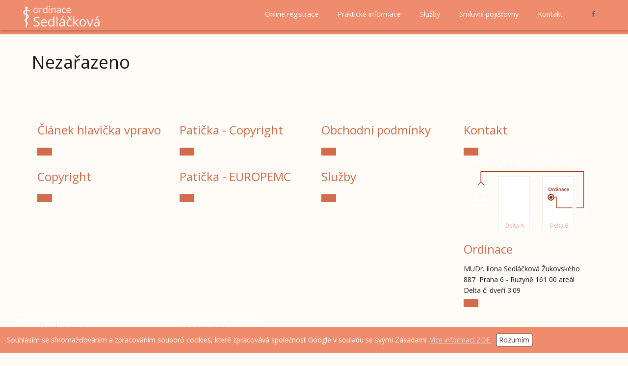

--- FILE ---
content_type: text/html; charset=utf-8
request_url: https://www.ordinace-sedlackova.cz/clanky/
body_size: 4453
content:
<!DOCTYPE html> <head> <meta http-equiv="content-type" content="text/html; charset=utf-8"/> <meta name="author" content="Team BusinessMC,  obchod@businessmc.cz"/> <meta name="copyright" content="Ordinace Sedláčková (https://www.ordinace-sedlackova.cz)"/> <meta name="description" content="Nezařazeno - "/> <meta name="keywords" content="Nezařazeno"/> <meta name="robots" content="index,follow"/> <meta name="viewport" content="width=device-width, maximum-scale=1.0"/> <title>Ordinace Sedláčková</title> <link rel="icon" href="https://www.ordinace-sedlackova.cz/images/templates/favicon.ico" type="image/x-icon"/> <link rel="shortcut icon" href="https://www.ordinace-sedlackova.cz/images/templates/favicon.ico" type="image/x-icon"/> <link rel="stylesheet" type="text/css" href="https://www.ordinace-sedlackova.cz/templates/exotic_cars/css/colorbox.css"/> <link rel="stylesheet" type="text/css" href="https://www.ordinace-sedlackova.cz/templates/exotic_cars/css/animate.css"/> <link rel="stylesheet" type="text/css" href="https://www.ordinace-sedlackova.cz/templates/exotic_cars/css/bootstrap.min.css"/> <link rel="stylesheet" type="text/css" href="https://www.ordinace-sedlackova.cz/templates/exotic_cars/css/owl.carousel.min.css" /> <link rel="stylesheet" type="text/css" href="https://www.ordinace-sedlackova.cz/templates/exotic_cars/css/owl.theme.default.css" /> <link rel="stylesheet" type="text/css" href="https://www.ordinace-sedlackova.cz/templates/exotic_cars/css/bootstrap-theme.min.css" /> <link rel="stylesheet" type="text/css" href="https://www.ordinace-sedlackova.cz/templates/exotic_cars/css/vendor/jquery-clockpicker.min.css" /> <link rel="stylesheet" type="text/css" href="https://www.ordinace-sedlackova.cz/templates/exotic_cars/css/global_stylesheet.css" /> <link rel="stylesheet" type="text/css" href="https://www.ordinace-sedlackova.cz/templates/exotic_cars/css/basic_stylesheet.css" /> <link rel="stylesheet" type="text/css" href="https://www.ordinace-sedlackova.cz/templates/exotic_cars/css/sedlackova.css"/> <link rel="stylesheet" type="text/css" href="https://www.ordinace-sedlackova.cz/templates/exotic_cars/css/stylesheet.css"/> <link href="https://fonts.googleapis.com/css?family=IM+Fell+English|Open+Sans:400,400i,700,700i&amp;subset=latin-ext" rel="stylesheet"> <style type="text/css">
        

body
{
background-color: #FFFBF7;
}

 .h-typo__color--5:hover,
        .typo__color--5
        {
            color: #FFFBF7;
        }

        .h-border__color--5:hover,
        .border__color--5
        {
            border-color: #FFFBF7;
        }

        .h-background__color--5:hover,
        .background__color--5
        {
            background-color: #FFFBF7;
        }





    
        .h-typo__color--3:hover,
        .typo__color--3
        {
            color: #F08C6E;
        }

        .h-border__color--3:hover,
        .border__color--3
        {
            border-color: #F08C6E;
        }

        .h-background__color--3:hover,
        .background__color--3
        {
            background-color: #F08C6E;
        }

    



    
    


    .blank
    {
    border-color: #FFFFFF;
    }

    
    
    
    
    
    #paticka,
    #footer
    {
    background-color: #E8E8E8;
    }


        .h-typo__color--4:hover,
        .typo__color--4
        {
            color: #E8E8E8;
        }

        .h-border__color--4:hover,
        .border__color--4
        {
            border-color: #E8E8E8;
        }

        .h-background__color--4:hover,
        .background__color--4
        {
            background-color: #E8E8E8;
        }

    


    
    
    .h-typo__color--6:hover,
        .typo__color--6,
        #paticka a
        {
            color: #262626;
        }

        #paticka a
        {
          text-decoration:underline;
        }

        .h-border__color--6:hover,
        .border__color--6
        {
            border-color: #262626;
        }

        .h-background__color--6:hover,
        .background__color--6
        {
            background-color: #262626;
        }

    
    

    
    .enchanced-ul li span,
    .btn--color-2,
    .typo__color--0,
    body
    {
    color: #191919;
    }
    

        
    
    .link__block
    {

    }

    .enchanced-ul li,
    .typo__color--a,
    .h-typo__color--a:hover,
    a
    {
    color: #D16C4D;
    }

    .navbox.navbox--alternative,
    .navbox.navbox--alternative ul li,
    .h-background__color--a:hover,
    .background__color--a,
    .btn--background-1
    {
    background-color: #D16C4D;
    }

    .btn--border-1
    {
    border-color: #D16C4D;
    }

    .h-border__color--a:hover,
    .border__color--a
    {
    border-color: #D16C4D!important;
    }


    
                .link__block.active,
        .link__block:hover
        {
            border-color: #7daa2a;
        }

        .typo__color--a:hover,
        a:hover
        {
            color: #636363;
        }

        .navbox.navbox--alternative ul li:hover
        .background__color--a:hover,
        .btn--background-1:hover
        {
            background-color: #636363;
        }

        .btn--border-1:hover
        {
            border-color: #636363;
        }
        
    
    
        .h-typo__color--1:hover,
        .typo__color--1
        {
            color: #F08C6E;
        }

        .h-border__color--1:hover,
        .border__color--1
        {
            border-color: #F08C6E;
        }

        .h-background__color--1:hover,
        .background__color--1
        {
            background-color: #F08C6E;
        }

    
 

    
        .secondary_text
        {
           color: #FFFFFF;
        }
       
    
        .secondary_background 
        {
            background-color: #F08C6E;
        }
    

    
    
        .h-typo__color--2:hover,
        .typo__color--2
        {
            color: #FFFFFF;
        }

        .h-border__color--2:hover,
        .border__color--2
        {
            border-color: #FFFFFF;
        }

        .h-background__color--2:hover,
        .background__color--2
        {
            background-color: #FFFFFF;
        }
    
        

        .navbox,
        .navbox ul li,
        .background-h__color--alternative:hover,
        .background__color--alternative,
        .btn.btn--background-2,
        a.btn,
        .btn
        {
            background-color: #D16C4D;
        }

        .border__color--alternative,
        .btn--border-2
        {
            border-color: #D16C4D;
        }


    
                .typo__color--alternative,
        .btn.btn--color-1,
        .navbox ul li a,
        .btn,
        a.btn
        {
            color: #FFFFFF;
        }

        .typo__color--alternative-imp
        {
            color: #FFFFFF!important;
        }
        
                        .btn.btn--background-2:hover,
         .navbox ul li:hover,
        a.btn:hover,
        .btn:hover
        {
            background-color: #B8B8B8;
        }

        .btn.btn--border-2:hover,
        a.btn:hover,
        .btn:hover
        {
            border-color: #B8B8B8;
        }

    
            .btn.btn--color-1:hover,
        .navbox ul li a:hover,
        .btn:hover
        {
            color: #FFFFFF;
        }
    



        

      
    


 .background__image--2
{
background: transparent;
background-image: url('/images/templates/image_background.png');
background-repeat: repeat;

}

        
        .min-height {min-height : 800px}
        
    </style> <script type='text/javascript'>
        URL_HOME = "https://www.ordinace-sedlackova.cz";
        URL_TEMPLATES = "https://www.ordinace-sedlackova.cz/templates/exotic_cars";
    </script> </head> <body> <div class="eu-pruda-cookies background__color--3" > <div class="eu-pruda-cookies_message" style="padding: 1em">
    Souhlasím se shromažďováním a zpracováním souborů cookies, které zpracovává společnost Google v souladu se svými Zásadami. <a class="eu-pruda-a" style="color:#ddd; text-decoration:underline;" href="https://www.google.com/policies/technologies/cookies/" target="blank">Více informací ZDE.</a> <a class="eu-pruda-cookies_btn" id="eu-cookies-agreement" href="#" style="background: #fff;border: 1px solid #222;border-radius: 2px;color: #444;display: inline-block;margin: 0 0 0 5px;
padding: 2px 5px;transition: background-color .2s;">Rozumím</a> </div> </div><script type="text/javascript" src="//s7.addthis.com/js/300/addthis_widget.js#pubid=ra-554fe3da7fe65af6"></script> <div id="fb-root"></div> <script type="text/javascript">(function (d, s, id) {
            var js, fjs = d.getElementsByTagName(s)[0];
            if (d.getElementById(id)) return;
            js = d.createElement(s);
            js.id = id;
            js.src = "//connect.facebook.net/cs_CZ/all.js#xfbml=1";
            fjs.parentNode.insertBefore(js, fjs);
        }(document, 'script', 'facebook-jssdk'));</script> <nav class="bsha05 zindex100  nav--fixed nav--w100p"> <div class="relative"> <div class="background__color--3 cover cover__opacity--80"></div> <div class="page-width pv08em mph0"> <div class="col-xs-12   col-md-3 col-lg-2 logo p0" id="logo"> <h1> <a href="https://www.ordinace-sedlackova.cz"> <img src="https://www.ordinace-sedlackova.cz/images/templates/image_logo.png" title="Ordinace Sedláčková | Ordinace Sedláčková" alt="logo" /> </a> </h1> </div> <div class="col-xs-12 col-sm-12 col-md-9 col-lg-10"> <div class="nav nav--icons flr ml2em nav--socials"> <ul class="nav__first-ul "> <li><a class="btn btn--transparent icon--alone icon--facebook" target="blank" href="https://www.facebook.com/Ordinace-Sedl%C3%A1%C4%8Dkov%C3%A1-189043797826857/"><span>facebook</span></a></li> <div class="clearfix"></div> </ul> </div> <span class="icon--trigger"> <span class="glyphicon glyphicon-menu-hamburger btn background__color--1 fz1 mt05em " > </span> </span> <div class="flr--desktop flr nav nav--text nav--menu-hamburger "> <div class="flr"> <ul class="nav__first-ul "> <li class=" nav__item   "> <a title="Online registrace" href="https://nase-ambulance.cz/erezervace/nsRezervace/wfRezervace.aspx?cl=239" class="h-better-decoration h-better-decoration--both compact  ph1em  typo__color--2   fw400 h-typo__color--a h-border__color--a "><span>Online registrace</span></a> </li> <li class=" nav__item--parent nav__item   "> <a title="Praktické informace" style="cursor: default;" class="h-better-decoration h-better-decoration--both compact  ph1em  typo__color--2   fw400 h-typo__color--a h-border__color--a "><span>Praktické informace</span></a> <ul class="nav__item__submenu"> <li class="nav__item nav__item--child" > <a href="https://www.ordinace-sedlackova.cz/fotogalerie" class="typo__color--0 ph1em">Ordinace</a> </li> <li class="nav__item nav__item--child" > <a href="https://www.ordinace-sedlackova.cz/clanky/vice-o-lekari" class="typo__color--0 ph1em">Více o lékaři</a> </li> </ul> </li> <li class=" nav__item--parent nav__item   "> <a title="Služby" style="cursor: default;" class="h-better-decoration h-better-decoration--both compact  ph1em  typo__color--2   fw400 h-typo__color--a h-border__color--a "><span>Služby</span></a> <ul class="nav__item__submenu"> <li class="nav__item nav__item--child" > <a href="https://www.ordinace-sedlackova.cz/clanky/pro-jednotlivce" class="typo__color--0 ph1em">Pro jednotlivce</a> </li> <li class="nav__item nav__item--child" > <a href="https://www.ordinace-sedlackova.cz/clanky/pro-firmy" class="typo__color--0 ph1em">Pro firmy</a> </li> <li class="nav__item nav__item--child" > <a href="https://www.ordinace-sedlackova.cz/clanky/nehrazene-vykony" class="typo__color--0 ph1em">Nehrazené výkony</a> </li> </ul> </li> <li class=" nav__item   "> <a title="Smluvní pojišťovny" href="https://www.ordinace-sedlackova.cz/clanky/smluvni-pojistovny" class="h-better-decoration h-better-decoration--both compact  ph1em  typo__color--2   fw400 h-typo__color--a h-border__color--a "><span>Smluvní pojišťovny</span></a> </li> <li class=" nav__item  nav__item--last "> <a title="Kontakt" href="https://www.ordinace-sedlackova.cz/clanky/kontakt" class="h-better-decoration h-better-decoration--both compact  ph1em  typo__color--2   fw400 h-typo__color--a h-border__color--a "><span>Kontakt</span></a> </li> </ul></div> </div> </div> <div class="clearfix"></div> </div> <div class="divider__cars divider--small zindex50"></div> </nav> <div class="min-height"> <div class="pt1em background__color--3"></div> <div class="pt2em background__color--3"></div> <div class="pt2em background__color--3"></div> <div class="clearfix"></div> <div class="page-width" id="articles" > <div class="page-width"> <div class="pt2em"></div> <h1 class="mv0 ml-05em">Nezařazeno</h1> <div class="clearfix "></div> <div class="pt2em mb3em bb1so"></div> </div> <div class="col-xs-12 col-sm-6  col-md-4 col-lg-3   even  blog-type-article
"> <div class="p-0"> </div> <div class="p-0"> <h3><a href="https://www.ordinace-sedlackova.cz/clanky/clanek-hlavicka-vpravo">Článek hlavička vpravo </a></h3> <div class="text"></div> <a href="https://www.ordinace-sedlackova.cz/clanky/clanek-hlavicka-vpravo" class="btn btn--no-radius"></a> </div> </div> <div class="col-xs-12 col-sm-6  col-md-4 col-lg-3   even  blog-type-article
"> <div class="p-0"> </div> <div class="p-0"> <h3><a href="https://www.ordinace-sedlackova.cz/clanky/paticka-copyright">Patička - Copyright</a></h3> <div class="text"></div> <a href="https://www.ordinace-sedlackova.cz/clanky/paticka-copyright" class="btn btn--no-radius"></a> </div> </div> <div class="clearfix-sm" ></div> <div class="col-xs-12 col-sm-6  col-md-4 col-lg-3   even  blog-type-article
"> <div class="p-0"> </div> <div class="p-0"> <h3><a href="https://www.ordinace-sedlackova.cz/clanky/obchodni-podminky">Obchodní podmínky</a></h3> <div class="text"></div> <a href="https://www.ordinace-sedlackova.cz/clanky/obchodni-podminky" class="btn btn--no-radius"></a> </div> </div> <div class="clearfix-md"></div> <div class="col-xs-12 col-sm-6  col-md-4 col-lg-3   even  blog-type-article
"> <div class="p-0"> </div> <div class="p-0"> <h3><a href="https://www.ordinace-sedlackova.cz/clanky/kontakt">Kontakt</a></h3> <div class="text"></div> <a href="https://www.ordinace-sedlackova.cz/clanky/kontakt" class="btn btn--no-radius"></a> </div> </div> <div class="clearfix-lg"></div> <div class="clearfix-sm" ></div> <div class="col-xs-12 col-sm-6  col-md-4 col-lg-3   even  blog-type-article
"> <div class="p-0"> </div> <div class="p-0"> <h3><a href="https://www.ordinace-sedlackova.cz/clanky/copyright">Copyright</a></h3> <div class="text"></div> <a href="https://www.ordinace-sedlackova.cz/clanky/copyright" class="btn btn--no-radius"></a> </div> </div> <div class="col-xs-12 col-sm-6  col-md-4 col-lg-3   even  blog-type-article
"> <div class="p-0"> </div> <div class="p-0"> <h3><a href="https://www.ordinace-sedlackova.cz/clanky/paticka-europemc">Patička - EUROPEMC</a></h3> <div class="text"></div> <a href="https://www.ordinace-sedlackova.cz/clanky/paticka-europemc" class="btn btn--no-radius"></a> </div> </div> <div class="clearfix-md"></div> <div class="clearfix-sm" ></div> <div class="col-xs-12 col-sm-6  col-md-4 col-lg-3   even  blog-type-article
"> <div class="p-0"> </div> <div class="p-0"> <h3><a href="https://www.ordinace-sedlackova.cz/clanky/sluzby">Služby</a></h3> <div class="text"></div> <a href="https://www.ordinace-sedlackova.cz/clanky/sluzby" class="btn btn--no-radius"></a> </div> </div> <div class="col-xs-12 col-sm-6  col-md-4 col-lg-3   even  blog-type-article
"> <div class="p-0"> <div class="item item--short-rectangle"> <a href="https://www.ordinace-sedlackova.cz/clanky/ordinace" class="item__img item__img--cover dblock" style="background-image: url('/image_thumb.php?src=https://www.ordinace-sedlackova.cz/images/articles/Bitova_mapa.png&amp;w=350'); "> </a> </div> </div> <div class="p-0"> <h3><a href="https://www.ordinace-sedlackova.cz/clanky/ordinace">Ordinace</a></h3> <div class="text">  MUDr. Ilona Sedláčková  

 Žukovského 887&nbsp; 

 Praha 6&nbsp;-&nbsp;Ruzyně 161 00 

 areál Delta č. dveří 3.09 
</div> <a href="https://www.ordinace-sedlackova.cz/clanky/ordinace" class="btn btn--no-radius"></a> </div> </div> <div class="clearfix-lg"></div> <div class="clearfix-sm" ></div> <div class="col-xs-12 col-sm-6  col-md-4 col-lg-3   even  blog-type-article
"> <div class="p-0"> </div> <div class="p-0"> <h3><a href="https://www.ordinace-sedlackova.cz/clanky/ordinace">Ordinace</a></h3> <div class="text">  MUDr. Ilona Sedláčková  

 Žukovského 887&nbsp; 

 Praha 6&nbsp;-&nbsp;Ruzyně 161 00 

 areál Delta č. dveří 3.09 
</div> <a href="https://www.ordinace-sedlackova.cz/clanky/ordinace" class="btn btn--no-radius"></a> </div> </div> <div class="clearfix-md"></div> <div class="col-xs-12 col-sm-6  col-md-4 col-lg-3   even  blog-type-article
"> <div class="p-0"> </div> <div class="p-0"> <h3><a href="https://www.ordinace-sedlackova.cz/clanky/ordinace">Ordinace</a></h3> <div class="text">  MUDr. Ilona Sedláčková  

 Žukovského 887&nbsp; 

 Praha 6&nbsp;-&nbsp;Ruzyně 161 00 

 areál Delta č. dveří 3.09 
</div> <a href="https://www.ordinace-sedlackova.cz/clanky/ordinace" class="btn btn--no-radius"></a> </div> </div> <div class="clearfix-sm" ></div> <div class="clearfix"></div> <div class="pt2em"></div> </div> <section class="nav nav--funky-pagination fz13 "> <ul class="nav__first-ul"> <li class="pagenumber active"> <span>1</span> </li> <li class="pagenumber"> <a href="https://www.ordinace-sedlackova.cz/clanky/2" title="Přejít na stránku 2" class="h-better-decoration h-better-decoration--both typo__color--2 h-typo__color--a h-border__color--a">2</a> </li> <li class="pagenumber"> <a href="https://www.ordinace-sedlackova.cz/clanky/3" title="Přejít na stránku 3" class="h-better-decoration h-better-decoration--both typo__color--2 h-typo__color--a h-border__color--a">3</a> </li> <li class="pagenumber"> <a href="https://www.ordinace-sedlackova.cz/clanky/4" title="Přejít na stránku 4" class="h-better-decoration h-better-decoration--both typo__color--2 h-typo__color--a h-border__color--a">4</a> </li> <li class="pagenumber"> <a href="https://www.ordinace-sedlackova.cz/clanky/5" title="Přejít na stránku 5" class="h-better-decoration h-better-decoration--both typo__color--2 h-typo__color--a h-border__color--a">5</a> </li> <li class="pagenumber"> <a href="https://www.ordinace-sedlackova.cz/clanky/6" title="Přejít na stránku 6" class="h-better-decoration h-better-decoration--both typo__color--2 h-typo__color--a h-border__color--a">6</a> </li> <li class="summary"> <span>z 57 příspěvků.</span> </li> </ul> </section> <div class="modal tal" id="pridano"> <div class="modal-dialog" role="document"> <div class="modal-content"> <div class="modal-body"> <h4>Položka byla přidána do košíku</h4> <div class="clearfix"></div> </div> <div class="modal-footer"> <a class="btn btn--color-1 btn--background-1" href="/kosik">
                    Přejít do košíku
                </a> <button type="button" class="btn  btn--color-1 btn--background-2" data-dismiss="modal">Pokračovat v nákupu</button> </div> </div> </div> </div></div> <div id="paticka" class="col-xs-12 background__color--4   typo__color--6 p0 pb2em"> <div class="divider__cars"></div> <div class="pt3em"></div> <div class="page-width"> <div class="col-xxs-12 col-xs-6 col-sm-4 col-md-3"> <ul> </ul> </div> <div class="col-xxs-12 col-xs-6 col-sm-4 col-md-3"> <ul> </ul> </div> <div class="col-xxs-12 col-xs-12 col-sm-4 col-md-6"> <section id="paticka"> </div> <div class="clearfix"></div> </div> <div class="page-width "> <div class="bt1so"></div> <div class="col-xxs-12 col-xs-7 col-sm-7 col-md-9 p0 logo"> <div class="logo__small fll"> <a href="https://www.ordinace-sedlackova.cz"> <img src="https://www.ordinace-sedlackova.cz/images/templates/image_logo.png" title="Ordinace Sedláčková | Ordinace Sedláčková" alt="logo"/> </a> </div> </div> <div class="col-xxs-12 col-xs-5 col-sm-5 col-md-3 nav nav--icons tar"> <ul class="nav__first-ul flr"> <li> <a class="btn btn--transparent icon--alone icon--facebook-sm ml1em mr0em" target="blank" href="https://www.facebook.com/Ordinace-Sedl%C3%A1%C4%8Dkov%C3%A1-189043797826857/"> <span>facebook</span> </a> </li> <div class="clearfix"></div> </ul> </div> <div class="clearfix"></div> </div> <div class="page-width pv1em fz08 tar "> <p> Vytvořeno na systému
            <a href="http://www.publicmc.cz/">PublicMC</a>
            společností
            <a href="http://www.businessmc.cz/">BusinessMC</a>
            s podporou
            <a href="http://www.mediamc.cz/">MediaMC</a>
            | &copy; PublicMC 2005 - 2026</p> </div> </div></section> <div class="clearfix"></div> <script src="https://ajax.googleapis.com/ajax/libs/jquery/3.0.0/jquery.min.js"></script> <script type="text/javascript" src="https://www.ordinace-sedlackova.cz/templates/exotic_cars/js/vendor/debouncer.js"></script> <script type="text/javascript" src="https://www.ordinace-sedlackova.cz/templates/exotic_cars/js/vendor/jquery.inview.min.js"></script> <script type="text/javascript" src="https://www.ordinace-sedlackova.cz/templates/exotic_cars/js/jquery.validate.js"></script> <script type="text/javascript" src="https://www.ordinace-sedlackova.cz/templates/exotic_cars/js/jquery.colorbox-min.js"></script> <script type="text/javascript" src="https://www.ordinace-sedlackova.cz/templates/exotic_cars/js/jquery.cookie.js"></script> <script type="text/javascript" src="https://www.ordinace-sedlackova.cz/templates/exotic_cars/js/bootstrap.min.js"></script> <script type="text/javascript" src="https://www.ordinace-sedlackova.cz/templates/exotic_cars/js/vendor/bootstrap-datepicker.min.js"></script> <script type="text/javascript" src="https://www.ordinace-sedlackova.cz/templates/exotic_cars/js/vendor/jquery-clockpicker.min.js"></script> <script type="text/javascript" src="https://www.ordinace-sedlackova.cz/templates/exotic_cars/js/owl.carousel.min.js"></script> <script type="text/javascript" src="https://www.ordinace-sedlackova.cz/templates/exotic_cars/js/scripts.js"></script> <script type="text/javascript" src="https://www.ordinace-sedlackova.cz/templates/exotic_cars/js/scripts-carousels.js"></script> <script type="text/javascript">
        var gaJsHost = (("https:" == document.location.protocol) ? "https://ssl." : "http://www.");
        document.write(unescape("%3Cscript src='" + gaJsHost + "google-analytics.com/ga.js' type='text/javascript'%3E%3C/script%3E"));
    </script> <script type="text/javascript">
        try {
            var pageTracker = _gat._getTracker("UA-758355-157");
            pageTracker._trackPageview();
        } catch (err) {
        }
    </script> </body></html>

--- FILE ---
content_type: text/css
request_url: https://www.ordinace-sedlackova.cz/templates/exotic_cars/css/global_stylesheet.css
body_size: 6337
content:
/*  ---------------------------------------------------------------------------------------
Description:    Basic styles and layout
Media:        screen, projection
---------------------------------------------------------------------------------------*/

/*  ---------------------------------------------------------------------------------------
Basic styles
---------------------------------------------------------------------------------------*/
body {

	margin: 0;
	padding: 0;
	font-weight: 300;
	color: #444;
	font-family: 'Open Sans', sans-serif;
	text-rendering: optimizeLegibility !important;
	-webkit-font-smoothing: antialiased !important;
}

a, .glyphicon {
	color: #747474;
}

a:hover {
	color: #7daa2a;
}


.link__block  {
	border-color: transparent;border-width: 3px; border-style: solid;padding: 0;margin: 0.3em;
}
.link__block:active,
.link__block:hover {
	border-color: #7daa2a;
}

input[type="text"],
input[type="password"], select, textarea {

	padding: 8px;
	border: 1px solid #ddd;


	margin: 0;
	background: #fcfcfc;
	width: 100%;
	-webkit-box-sizing: border-box;
	-moz-box-sizing: border-box;
	box-sizing: border-box;
	-webkit-border-radius: 3px;
	-moz-border-radius: 3px;
	border-radius: 3px;
}

input[type="text"].small,
input[type="password"].small {
	width:58px;
}

label {
	padding: 0 0 5px 0;
	display: inline-block;
}

.typo__label {
	font-weight: bold;
}

.bsha05 {
	-webkit-box-shadow: 0px 0px 5px 0px rgba(0,0,0,0.5);
	-moz-box-shadow: 0px 0px 5px 0px rgba(0,0,0,0.5);
	box-shadow: 0px 0px 5px 0px rgba(0,0,0,0.5);
}

h1, h2, h3 {
	font-weight: 300;	font-family: 'Open Sans', sans-serif;line-height: 1.6em;
}
h4, h5 {
	font-weight: 400;	font-family: 'Open Sans', sans-serif;line-height: 1.6em;
}


p, .text {
	line-height: 1.6em;
}
.logo h1 {
	margin: 0;
	padding: 0;
}

.logo h1 a{
	height: 1.5em;
	display: block;
}

.logo h1 a img{
	display: block;
	max-height: 110%;
}

.logo .logo__small {
	margin: 0;
	padding: 0;
	font-size: 1.6em;
}

.logo .logo__small a{
	height: 1.5em;
	margin: 0.3em 0;
	display: block;
}

.logo .logo__small a img{
	display: block;
	max-height: 100%;
}

.mobile-show,
.mobile-show-sm {
	display: none;
}


.page-width {
	width: 100%;
	max-width: 1200px;
	margin: 0 auto;
	padding: 0  1.5em ;
}


@media (min-width: 768px) {
	.page-width--80p {
		width: 80%;
	}

	.page-width--90p {
		width: 90%;
	}
}

.page-width--1500 {

	max-width: 1500px;

}
.page-width--1700{

	max-width: 1700px;

}

.table {display: table;}

.table__cell {display: table-cell;}
.table__cell--middle {vertical-align: middle;}
.table__cell--bottom {vertical-align: bottom;}
.table__cell--top {vertical-align: top;}

.enchanced-ul li {color: #747474;padding: .4em;}
.enchanced-ul li span {color: #444;}

.flags {position: absolute;top: 1em;right: 0;z-index: 1;}

.flag {float: left; padding: 0.25em 0.5em ;margin: 0.25em;background: #333;color: #fff;display: inline-block;
}





.hover-show {}

.hover-show.hover-show--border  {border: 1px solid transparent;}

.hover-show:hover.hover-show--border  {border: 1px solid #ddd;}

.hover-show .hover-show__child {
	display: none;
}


.hover-show:hover .hover-show__child {
	display: block;
}


@media (max-width: 768px) {

	.hover-show.hover-show--border  {
		border: 1px solid #ddd;
	}

	.hover-show .hover-show__child {
		display: block;
	}

	.m-relative {position: relative!important;}
	.item--m-relative {padding: 1em 0!important;}
}


@media only screen
and (min-device-width : 768px)
and (max-device-width : 1024px)
and (orientation : landscape) {

	.hover-show.hover-show--border  {
		border: 1px solid #ddd;
	}

	.hover-show .hover-show__child {
		display: block;
	}

	.sd-relative {position: relative!important;}
	.item--sd-relative {padding: 1em 0!important;}
}




.item {
	width: 100%;
	position: relative;
	height: 0;
	padding: 37.1% 0 0 0;
	display: block;
}

.item.item--square {padding: 100% 0 0 0;}
.item.item--tight-rectangle {padding: 24.1% 0 0 0;}
.item.item--slim-rectangle {padding: 45% 0 0 0;}
.item.item--short-rectangle {padding: 57% 0 0 0;}
.item.item--rectangle {padding: 72% 0 0 0;}
.item.item--portrait-rectangle {padding: 140%  0 0 0;}
.item.item--tall-portrait-rectangle {padding: 170%  0 0 0;}

.item.item--overflow-hidden {overflow: hidden;}

@media (min-width: 1400px) {
	.item.item--xl-forced {padding: 37.1% 0 0 0;}
}
@media (max-width: 1200px) {
	.item.item--lg-square {padding: 100% 0 0 0;}
	.item.item--lg-slim-rectangle {padding: 45% 0 0 0;}
	.item.item--lg-short-rectangle {padding: 57% 0 0 0;}
	.item.item--lg-rectangle {padding: 72% 0 0 0;}
}
@media (max-width: 995px) {
	.item.item--md-square {padding: 100% 0 0 0;}
	.item.item--md-slim-rectangle {padding: 45% 0 0 0;}
	.item.item--md-short-rectangle {padding: 57% 0 0 0;}
	.item.item--md-rectangle {padding: 72% 0 0 0;}
}

@media (max-width: 768px) {
	.item.item--t-square {padding: 100% 0 0 0;}
	.item.item--t-slim-rectangle {padding: 45% 0 0 0;}
	.item.item--t-short-rectangle {padding: 57% 0 0 0;}
	.item.item--t-rectangle {padding: 72% 0 0 0;}
}

@media (max-width: 380px) {
	.item.item--m-square {padding: 100% 0 0 0;}
	.item.item--m-short-rectangle {padding: 57% 0 0 0;}
	.item.item--m-rectangle {padding: 72% 0 0 0;}
}

.item .item__img {
	display: block;
	top: 0;
	left: 50%;
	margin-left: -50%;
	position: absolute;
	background-repeat: no-repeat;
	width: 100.5%;
	height: 100.5%;
	-webkit-transition: all 500ms ease;
	-moz-transition: all 500ms ease;
	-o-transition: all 500ms ease;
	transition: all 500ms ease;
}

.item .item__img--cover {
	background-position: 50% 50% ;
	-webkit-background-size: cover;
	background-size: cover;
}

.item .item__img--hover-transparency{
	opacity: 0.6;
	filter: alpha(opacity=60); /* For IE8 and earlier */
}



.hover-show:hover .item .item__img--hover-transparency,
.item .item__img--hover-transparency:hover{
	opacity: 1.0;
	filter: alpha(opacity=100); /* For IE8 and earlier */
}


.item .item__img img {
	width: 100%;
	height: auto;
	position: absolute;
	top: 0;
	left: 0;
}



.item .item__img--hover-blur  {
	-webkit-filter: blur(0px);
	-moz-filter: blur(0px);
	-o-filter: blur(0px);
	-ms-filter: blur(0px);
	filter: blur(0px);
}

.hover-show:hover .item__img--hover-blur,
.item:hover .item__img--hover-blur {
	-webkit-filter: blur(3px);
	-moz-filter: blur(3px);
	-o-filter: blur(3px);
	-ms-filter: blur(3px);
	filter: blur(3px);
}



.hover-show:hover .item .item__img--hover-zoom,
.item .item__img--hover-zoom:hover {
	top: -1%;
	left: 49%;
	width: 102%;
	height: 102%;
}



.hover-show:hover .item .item__img--hover-giant-zoom,
.item .item__img--hover-giant-zoom:hover {
	top: -5%;
	left: 45%;
	width: 110%;
	height: 110%;
}

.item.item--overflow-hidden .item__img--hover-giant-zoom {
	top: 5%;
	left: 55%;
	width: 90%;
	height: 90%;
}

.hover-show:hover .item.item--overflow-hidden .item__img--hover-giant-zoom,
.item.item--overflow-hidden .item__img--hover-giant-zoom:hover {
	top: 0%;
	left: 50%;
	width: 100%;
	height: 100%;
}

.hover-show.hover-show--shadow-light,
.item .item__img--hover-shadow-light ,
.hover-show.hover-show--shadow,
.item .item__img--hover-shadow {
	-webkit-box-shadow: 0px 0px 0px rgba(0,0,0,0.0);
	-moz-box-shadow:    0px 0px 0px rgba(0,0,0,0.0);
	box-shadow:         0px 0px 0px rgba(0,0,0,0.0);
}

.hover-show.hover-show--shadow:hover,
.hover-show:hover .item .item__img--hover-shadow,
.item .item__img--hover-shadow:hover {
	-webkit-box-shadow: 0px 0px 8px 3px rgba(0,0,0,0.3);
	-moz-box-shadow:    0px 0px 8px 3px rgba(0,0,0,0.3);
	box-shadow:         0px 0px 8px 3px rgba(0,0,0,0.3);
}

.hover-show.hover-show--shadow-light:hover,
.hover-show:hover .item .item__img--hover-shadow-light,
.item .item__img--hover-shadow-light:hover {
	-webkit-box-shadow: 0px 0px 5px 1px rgba(0,0,0,0.1);
	-moz-box-shadow:    0px 0px 5px 1px rgba(0,0,0,0.1);
	box-shadow:         0px 0px 5px 1px rgba(0,0,0,0.1);
}




.item.item--hover-zoom-shadow-inside {
	-webkit-box-shadow: 0px 0px 0px rgba(0,0,0,0.0);
	-moz-box-shadow:    0px 0px 0px rgba(0,0,0,0.0);
	box-shadow:         0px 0px 0px rgba(0,0,0,0.0);
}

.hover-show:hover .item.item--hover-zoom-shadow-inside,
.item.item--hover-zoom-shadow-inside:hover {
	-webkit-box-shadow: inset 0px 0px 25px 0px rgba(0,0,0,0.4);
	-moz-box-shadow:    inset 0px 0px 25px 0px rgba(0,0,0,0.4);
	box-shadow:         inset 0px 0px 25px 0px rgba(0,0,0,0.4);
}

.item .item__img--mw100 {
	background-position: 50% 50% ;
	-webkit-background-size: 95% auto;
	background-size: 95% auto;
}
.item .item__title {font-size: 1.9em; }

.item .item__title--center {
	text-align: center;
}
.item .item__title--white {

	text-shadow: 0px 0px 8px 3px rgba(0,0,0,0.3);
	color: #fff;
}


.item .item__title--dark {

	text-shadow: 0px 0px 8px 3px rgba(255,255,255,0.3);
	color: #111;
}


.indent--right {
	padding-right: 0.5em;display: inline-block;
}
.indent--left {
	padding-left: 0.5em;display: inline-block;
}

.btn.indent--right {
	margin-right: 0.5em;display: inline-block;
}

.btn.indent--left {
	margin-left: 0.5em;display: inline-block;
}

.infobox {
	padding: 7px 10px;
	-webkit-border-radius: 3px;
	-moz-border-radius: 3px;
	border-radius: 3px;
	color: #fff;
	margin-bottom: 0.3em;
}

a.btn,
.btn {
	padding: 7px 10px;
	-webkit-border-radius: 3px;
	-moz-border-radius: 3px;
	border-radius: 3px;
	color: #fff;
	margin-bottom: 0.3em;
}


@media (min-width: 962px){
	.btn.btn--double-padding {padding: 14px 20px;}
}



.infobox.btn--no-radius,
.btn.btn--no-radius {
	-webkit-border-radius: 0;
	-moz-border-radius: 0;
	border-radius: 0;
}

.infobox.btn--skew,
.btn.btn--skew {
	-webkit-transform: skew(-20deg, 0deg);
	-ms-transform: skew(-20deg, 0deg);
	transform: skew(-20deg, 0deg);
	-webkit-transition: all 0.2s;
	transition: all 0.2s;
	-webkit-box-sizing: border-box;
	-moz-box-sizing: border-box;
	box-sizing: border-box;


}

.modal-footer .btn+.btn {margin-bottom: 0.3em;}
.modal-content .modal-footer {position: relative;}

.infobox.btn--long,
.btn.btn--long {
	padding: 7px 18px;
}

.btn.btn--color-1,
.btn.btn--color-2 {color: #fff;}

.infobox.btn--background-1,
.btn.btn--background-1 {background: #747474;}
.infobox.btn--background-2,
.btn.btn--background-2 {background: #999;}


.btn.btn--background-facebook {background: #4da5d7;}
.btn.btn--primary {}

.infobox.btn--transparent,
.btn.btn--transparent {background: transparent!important;}


.icon--right {padding-right: 36px;position: relative;}
.icon--left {padding-left: 36px;position: relative;}

.icon--right:after ,
.icon--left:before {
	display: inline-block;
	position: absolute;
	content: '';
	top: 0px;
	left:10px;
	width: 16px;
	height: 16px;
}

.icon--alone:before {
	display: inline-block;
	position: relative;
	content: '';

	width: 16px;
	height: 16px;
}


.btn.icon--right:after ,
.btn.icon--left:before {top: 6px;}

.icon--right:after {
	right:10px;
	left: auto;
}

.btn.icon--alone span {display: none;}
.btn.icon--alone {
	padding: 0;
	height: 16px;
	margin: 1.2em 0.5em;
	height: 16px;
	position: relative;
	width: 16px;
	display: inline-block;
}

.typo__color--1 {color: #747474;}
.typo__background--1 {color: #747474;}
.typo__color--2 {color: #999;}
.typo__background--2 {color: #999;}

.typo__color--error {color: #ff0000;}
.typo__background--error {background: #ff0000;}

.typo__color--success {color: #81b030;}
.typo__background--success {background: #81b030;}

.typo__color--dark {color: #333;}
.typo__background--dark {background: #333;}

.typo__color--white {color: #fff;}
.typo__background--white {background: #fff;}

.typo__color--dark-imp {color: #333!important;}
.typo__background--dark-imp {background: #333!important;}

.typo__color--white-imp {color: #fff!important;}
.typo__background--white-imp {background: #fff!important;}

.typo__color--success {color: #81b030;}


.cover {
	position: absolute;
	top: 0;
	left: 0;
	width: 100%;
	height: 100%;
}
.cover.cover__opacity{
	opacity: 0.6;
	filter: alpha(opacity=60); /* For IE8 and earlier */
}

.cover.cover__opacity--40{
	opacity: 0.4;
	filter: alpha(opacity=40); /* For IE8 and earlier */
}

.cover.cover__opacity--80{
	opacity: 0.8;
	filter: alpha(opacity=80); /* For IE8 and earlier */
}

.nav--fixed,
nav.nav--fixed {
	position: fixed;
}

.nav--w100p,
nav.nav--w100p {
	width: 100%;
}

.nav {
	padding: 0;
	margin: 0;
}

.nav ul {
	padding: 0;
	margin: 0;
	position: relative;
}

.nav ul li {
	list-style: none;
	padding: 0;
	margin: 0;
}

.nav.nav--funky-pagination {
	bottom: 0em;
	z-index: 500;
	left: 2em;
	background: rgba(255,255,255,0.85);
	position: fixed;
}

.nav--non-product {}
.nav--non-product ul {

}


.nav__first-ul > li {
	padding: 0;
	margin: 0;
	position: relative;
	float: left;
}
.nav__first-ul > li > span,
.nav__first-ul > li a {
	padding: 1.2em;
	margin: 0;
	position: relative;
	float: left;
	display: inline-block;
}


.nav__first-ul > li a.compact {
	padding: 0.3em 1em;
	margin: 1em .5em;
	position: relative;
	float: left;
	display: inline-block;
}


.nav__item--parent {
	position: relative;
}


.nav__item--parent > ul {
	position: absolute;
	top: 100%;
	width: 250px;
	background: #fff;
	display: none;
	z-index: 150;
	padding: 0.5em 0 ;
	-webkit-border-radius: 3px;
	-moz-border-radius: 3px;
	border-radius: 3px;
}

.nav__item--parent:hover > ul {
	display: block;
}

.nav__item--active {

}

.nav__item.item--last {

}

.nav__item.item__submenu {

}

.nav__first-ul > li .nav__item--child {
	width: 100%;
	position: relative;
	padding:0 0.5em!important;
	-webkit-box-sizing: border-box;
	-moz-box-sizing: border-box;
	box-sizing: border-box;
	display: block;
	background: #fff;
}

.nav__first-ul > li .nav__item--child a {

	color: #333;
	width: 100%;
	padding:0.7em 0.5em;
	border-bottom: 1px solid #ddd;
	-webkit-transition: all 0.2s;
	transition: all 0.2s;
	-webkit-box-sizing: border-box;
	-moz-box-sizing: border-box;
	box-sizing: border-box;
}



.nav__first-ul > li .nav__item--child:last-child a {border-bottom-width: 0;}

.nav__first-ul > li .nav__item--child:hover {
	background: #eee;

}

.nav__first-ul > li .nav__item--child:hover a {
	color: #333;text-decoration: none;
}

.nav__first-ul {

}

.nav--rounded li {
	-webkit-border-radius: 50%;
	-moz-border-radius: 50%;
	border-radius: 50%;

}

.nav--rounded li a{
	width: 2.2em;
	font-size: 0.9em;
	height: 2.2em;
	display: block;
	text-align: center;

}

.nav__first-ul.nav--rounded > li {margin: 0.9em 0.3em 0 0.3em}
.nav__first-ul.nav--rounded > li a {padding: 0.4em  0 0 0;text-decoration: none;}

.nav--icons {}
.nav__icon {
	display: inline-block;
	position: relative;
	width: 1.3em;
	height: 1.3em;
	overflow: hidden;
	text-indent: -9999px;
}
.nav__icon:before {
	display:block;
	font-size: ;: 1.3em;
	height: 1.3em;
	overflow: hidden;
	text-indent: -9999px;
}



.owl-dots {
z-index: 10;
    position: absolute;
    bottom: 16px;
    /* bottom: 0; */
    margin: 0 auto;
    text-align: center;
    display: block;
    width: 100%;
}


#reference .owl-dots {

	bottom: 0px;

}

.w100p {
	display: block;
	width: 100%;
}

.owl-theme .owl-dots .owl-dot span {
    width: 20px;
    height: 20px;
    border: 2px solid #fff;
    margin: 5px 7px;
    background: transparent;
    display: block;
    -webkit-backface-visibility: visible;
    transition: opacity 200ms ease;
    border-radius: 30px;
}

.owl-theme .owl-dots .owl-dot.active span, .owl-theme .owl-dots .owl-dot:hover span {
    background: transparent;   border: 2px solid #fee660;
}
/* ----------------------------------#navbox---------------------------- */

.navbox {
	background: #ddd;
	margin-bottom: 1em;
	padding: 1em 0;
	-webkit-box-sizing: border-box;
	-moz-box-sizing: border-box;
	box-sizing: border-box;
	-webkit-border-radius: 4px;
	-moz-border-radius: 4px;
	border-radius: 4px;
}


.navbox ul{
	padding: 0;
	margin: 0;
	list-style: none;
}


.navbox ul li{
	padding:  0 1em;
	-webkit-box-sizing: border-box;
	-moz-box-sizing: border-box;
	box-sizing: border-box;
	margin: 0;
	list-style: none;
}


.navbox ul li a{
	padding: 0.5em;
	-webkit-box-sizing: border-box;
	-moz-box-sizing: border-box;
	box-sizing: border-box;
	color: #fff;
	display: block;
	text-decoration: none;
	border-bottom:1px solid rgba(255,255,255,0.5);
}


.navbox ul li:hover{
	color: #fff;
	background: rgba(0,0,0,0.5);
}

.navbox ul li:last-child a{
	border-bottom-width:0px
}


/* mobile menu */

.glyphicon-menu-hamburger {display: none;}


.flex-body {
		display: flex; /* or inline-flex */
	flex-direction: row;
	flex-wrap: wrap;
	justify-content: flex-start;
	align-content: flex-start;
	align-items: center  ;
}
.flex-item-5 {
	flex: 1 20%;
	max-width: 20%;

}

@media (max-width: 1200px){

	.nav__first-ul > li a.compact {
		padding: 0.3em 0.5em;
		margin: 1em 0.5em;


	}
.flex-item-5 {
	flex: 1 25%;
	max-width: 25%;

}
}



@media (max-width: 1100px){

	.nav__first-ul > li a.compact {
		padding: 0.3em 0.5em;
		margin: 1em 0em;


	}
}




@media (max-width: 992px){

.flex-item-5 {
	flex: 1 33.3334%;
	max-width: 33.3334%;

}
}


@media (max-width: 600px){

.flex-item-5 {
	flex: 1 50%;
	max-width: 50%;

}
}


@media (max-width: 770px){

	.nav--socials {
		position: fixed;
		top: 2em;
		right: 1em;

	}


	.nav--fixed,
	nav.nav--fixed
	{
		display: block;
		width: 100%;
		max-height: 100%;
		z-index: 500;
		overflow: auto;
	}


	nav.nav--fixed .glyphicon-menu-hamburger
	{
		position: fixed;
		top: 2em;
		left: 1em;
		z-index: 900;
		display: block;


	}

	.nav ul li {
		list-style: none;
		padding: 0;
		margin: 0;
	}

	.nav--text .flr,
	.nav--text .fll,
	.nav--text .fle,
	.nav--text {
		clear: both;
		width: 100%;
	}
	.nav__item--parent > a {font-weight: bold;}
	.nav__item--parent > ul {
		display: block;
		float: left;
		position: relative;
		top: auto;
		width: 100%;
	}

	.nav--text .nav__first-ul > li {
		padding: 0;
		margin: 0;
		position: relative;
		float: none;
		width: 100%;
		text-align: center;
		-webkit-box-sizing: border-box;
		-moz-box-sizing: border-box;
		box-sizing: border-box;
	}

	.nav--text .nav__first-ul > li a {
		padding: 1.2em;
		margin: 0;
		position: relative;
		float: none;
		display: block;
		width: 80%;
		font-size: 1.1em;
		left: 10%;
		-webkit-box-sizing: border-box;
		-moz-box-sizing: border-box;
		box-sizing: border-box;
	}

	.nav__first-ul > li a.compact {
		padding: 0.3em 1em;
		margin: 1em .5em;
		position: relative;
		float: left;
		display: inline-block;
	}

	.logo {text-align: center;margin: 20px 0;}

	.logo h1 a img {display: inline ;}

	.nav.nav--menu-hamburger {display: none;}


}


@media (max-width: 460px){


	.nav--text .nav__first-ul > li a {

		width: 100%;
		left: 0;

	}

}


.h-better-decoration.better-decoration,
.better-decoration  {text-decoration: none; border-bottom: 1px solid #ddd;}


.h-better-decoration--both
{border-top: 1px solid transparent;}
.h-better-decoration
{border-bottom: 1px solid transparent;}

.h-better-decoration:hover {text-decoration: none; border-bottom: 1px solid #ddd;}
.h-better-decoration--both:hover {text-decoration: none; border-top: 1px solid #ddd;}



.pseudo-table {
	border-bottom: border-bottom: 1px solid #ddd;
	padding: 0;
	margin: 0;
}
.pseudo-table li {
	clear: both;
	border-top: 1px solid #ddd;
	padding: 8px 0;
	margin: 0;
	list-style: none;
}

.pseudo-table:after {
	content: '';
	position: relative;
	display: block;
	clear: both;
}

.pseudo-table__label {
	font-weight: bold;
}

.pseudo-table__value {

}

.pseudo-table--dark {
	background: #f8f8f8;
}

.pseudo-table--darker {
	background: #ebeced;
}


ul.order-process-navigation
{
	margin: 0;
	padding: 0 0 1em 0 ;
	border-bottom: 1px dotted #eee;
	margin-bottom: 1em;
}

ul.order-process-navigation li
{
	float: left;
	list-style: none;
	padding: 0 2em 0 0 ;
	position: relative;
}

ul.order-process-navigation li:after
{
	right: 1em;
	content: '';
	top: 1.4em;
	width: 18px;
	height: 18px;
	border: 3px solid #eee;
	border-width: 3px 3px 0 0;
	display: block;
	position: absolute;
	overflow: hidden;
	text-indent: -6666px;
	background: none;
	-ms-transform: rotate(45deg);
	-webkit-transform: rotate(45deg);
	transform: rotate(45deg);
}

ul.order-process-navigation li.last:after {
	display: none;
}

ul.order-process-navigation li a,
ul.order-process-navigation li span,
ul.order-process-navigation li button
{
	border:      0 #fff solid;
	padding:     1em 2em;
	cursor:      pointer;
	display:     block;
	font-size:   1.2em;
	background:  transparent;
	text-transform: uppercase;
	font-weight: bold;
}

.transition--bg {
	-webkit-transition: background-color 500ms ease;
	-moz-transition: background-color 500ms ease;
	-o-transition: background-color 500ms ease;
	transition: background-color 500ms ease;
}


.transition--all:before,
.transition--all:after,
.transition--all {
	-webkit-transition: all 500ms ease;
	-moz-transition: all 500ms ease;
	-o-transition: all 500ms ease;
	transition: all 500ms ease;
}

/* ---- Nedědičné styly ---- */

.transition {
	-webkit-transition: all 500ms ease 500ms;
	-moz-transition: all 500ms ease 500ms;
	-o-transition: all 500ms ease 500ms;
	transition: all 500ms ease 500ms;
}

.hover-show:hover .h-transparent--inverted,
.item:hover .h-transparent--inverted,
.h-transparent--inverted:hover,
.h-transparent,
.transparent{
	opacity: 0.0!important;
	filter: alpha(opacity=0)!important; /* For IE8 and earlier */
}
.active .transparent{
	opacity: 1.0!important;
	filter: alpha(opacity=100)!important; /* For IE8 and earlier */
}
.h-transparent--inverted,
.hover-show:hover .h-transparent,
.item:hover .h-transparent,
.h-transparent:hover{
	opacity: 1.0!important;
	filter: alpha(opacity=100)!important; /* For IE8 and earlier */
}


.tmava {background:rgba(0,0,0,0.8);color: #fff;}
.tmava_pruhledna {background:rgba(0,0,0,0.5);color: #fff;}
.svetla {background:rgba(255,255,255,0.8);color: #333;}
.svetla.special {background:rgba(255,255,255,0.8);color: #000;padding: 0.3em;}
.svetla.special > .fz13 {font-size: 1.7em;}
.svetla_pruhledna {background:rgba(255,255,255,0.5);color: #333;}

.h-tmava {background:transparent}
.h-tmava_pruhledna {background:transparent}
.h-svetla {background:transparent}
.h-svetla_pruhledna {background:transparent}

.h-tmava:hover {background:rgba(0,0,0,0.8);color: #fff;}
.h-tmava_pruhledna:hover {background:rgba(0,0,0,0.5);color: #fff;}
.h-svetla:hover {background:rgba(255,255,255,0.8);color: #333;}
.h-svetla_pruhledna:hover {background:rgba(255,255,255,0.5);color: #333;}

@media (max-width: 768px) {

	.h-transparent--inverted {
		opacity: 0.0!important;
		filter: alpha(opacity=0)!important;
	}

	.h-transparent {
		opacity: 1.0!important;
		filter: alpha(opacity=100)!important;
	}
	/* Pro mobily musí být okamžitě viditelné  */
	.h-tmava  {background:rgba(0,0,0,0.8);color: #fff;}
	.h-tmava_pruhledna  {background:rgba(0,0,0,0.5);color: #fff;}
	.h-svetla  {background:rgba(255,255,255,0.8);color: #333;}
	.h-svetla_pruhledna  {background:rgba(255,255,255,0.5);color: #333;}
}

@media only screen
and (min-device-width : 768px)
and (max-device-width : 1024px)
and (orientation : landscape) {

	.h-transparent--inverted {
		opacity: 0.0!important;
		filter: alpha(opacity=0)!important;
	}

	.h-transparent {
		opacity: 1.0!important;
		filter: alpha(opacity=100)!important;
	}
	/* Pro mobily musí být okamžitě viditelné  */

	.h-tmava  {background:rgba(0,0,0,0.8);color: #fff;}
	.h-tmava_pruhledna  {background:rgba(0,0,0,0.5);color: #fff;}
	.h-svetla  {background:rgba(255,255,255,0.8);color: #333;}
	.h-svetla_pruhledna  {background:rgba(255,255,255,0.5);color: #333;}
}



.bart {position: relative;padding-bottom: 2em;}
.active .bart:after {
	content: '';
	position: absolute;
	border-style: solid;
	border-width: 0 25px 25px;
	border-color: #e30613 transparent;
	display: block;
	width: 0;
	z-index: 1;
	bottom: 0;
	left: 50%;
	margin-left: -25px;
}

.owl-theme .owl-nav .owl-page span {
	background: #929599;
	border:3px solid #e6e7ec;
}

.owl-theme .owl-nav .owl-page.active span {
	background: #e6e7ec;
	border:3px solid #ccffff;
}

.owl-theme .owl-nav {
	height: 0;
	padding-top: 0;
	margin-top: 0;
}

.owl-prev {
	position: absolute;
	top: 50%;
	left: 10%;
}
.owl-next {
	position: absolute;
	top: 50%;
	right: 10%;
}

.detail .owl-prev {
	position: absolute;
	top: auto;
	left: 5%;
	bottom: 8%;
	z-index: 50;
}
.detail .owl-next {
	position: absolute;
	top:  auto;
	right: 5%;
	bottom: 8%;
	z-index: 50;
}

.owl-theme .owl-nav div {
	color: #FFF;
	display: inline-block;
	zoom: 1;
	margin: 5px;
	padding: 3px 10px;
	font-size: 12px;
	-webkit-border-radius: 0px;
	-moz-border-radius: 0px;
	border-radius: 0px;
	background: transparent;
	overflow: hidden;
	text-indent: -9999px;

}

.owl-carousel .owl-stage-outer {clear: both;}



.detail .owl-theme .owl-navs div.owl-prev {
	background: url('../images/sprite_electroboard.png') no-repeat -9px -126px;
	width: 60px;
	height: 34px;
}

.detail .owl-theme .owl-nav div.owl-next {
	background: url('../images/sprite_electroboard.png') no-repeat -242px -126px;
	width: 60px;
	height: 34px;
}

.pencil {
	width: 1px; height: 1px; position: relative; z-index: 3;
}
.pencil img {
	border: none; position: absolute; left: -30px; top: -10px;
}


.eu-pruda-cookies {
	display: none;
	z-index: 500;
	position: fixed;
	bottom: 0;
	left: 0;
	width: 100%;
}

.delitko {
	padding-top:2em ;
	margin-bottom: 2em;
	border-bottom: 1px solid #ddd;
	clear:both;

}

.pv08em {padding-top: 0.8em ;padding-bottom: 0.8em ;}

.parametr_hidden {
	display: none;
}
.parametr_hidden.open{
	display: block;
}

.polozka.rows {position: relative;}

.rows:hover .icon_product {
	position: absolute;
	z-index: 55;
	display: block;
	top: -120px;
	right: -80%;
	background-color: #fff;
	width: 250px;
	height: 250px;
	text-align: center;
	-webkit-box-shadow: 0px 0px 10px 0px rgba(0,0,0,0.15);
	-moz-box-shadow: 0px 0px 10px 0px rgba(0,0,0,0.15);
	box-shadow: 0px 0px 10px 0px rgba(0,0,0,0.15);
}

.rows:hover .icon_product--right {
	top: -120px;
	left: 100%;
	right: auto;
}

ul.order_process_navigation
{
	margin: 0;
	padding: 0 0 1em 0 ;
	border-bottom: 1px dotted #eee;
	margin-bottom: 1em;
}

ul.order_process_navigation li
{
	float: left;
	list-style: none;
	padding: 0 2em 0 0 ;
	position: relative;
}

ul.order_process_navigation li:after
{
	right: 1em;
	content: '';
	top: 1.4em;
	width: 18px;
	height: 18px;
	border: 3px solid #eee;
	border-width: 3px 3px 0 0;
	display: block;
	position: absolute;
	overflow: hidden;
	text-indent: -6666px;
	background: none;
	-ms-transform: rotate(45deg);
	-webkit-transform: rotate(45deg);
	transform: rotate(45deg);
}

ul.order_process_navigation li.last:after {
	display: none;
}

ul.order_process_navigation li a,
ul.order_process_navigation li span,
ul.order_process_navigation li button
{
	border:      0 #fff solid;
	padding:     1em 2em;
	cursor:      pointer;
	display:     block;
	font-size:   1.2em;
	background:  transparent;
	text-transform: uppercase;
	font-weight: bold;
}



.rows .icon_product {display: none;
}

.rows:hover .icon_product.small {
	width: 72px;
	height: 72px;
	z-index: 9999;
	display: block;
	top: -20px;
	left: 10%;
}

.rows:hover .icon_product img {
	max-width: 90% ;
	max-height: 90%;
}


.rows:hover .icon_product--right img {
	max-width: 90% ;
	max-height: 90%;
}



.rows .icon_product:after
{
	content: '';
	position: absolute;
	border-style: solid;
	border-width: 15px 15px 15px 0;
	border-color: transparent #FFFFFF;
	display: block;
	width: 0;
	z-index: 1;
	margin-top: -15px;
	left: -15px;
	top: 50%;
}

.rows .icon_product:before
{
	content: '';
	position: absolute;
	border-style: solid;
	border-width: 15px 15px 15px 0;
	border-color: transparent #ddd;
	display: block;
	width: 0;
	z-index: 0;
	margin-top: -15px;
	left: -16px;
	top: 50%;
}



.icon--login:after,
.icon--login:before {
	background: url('../images/sprite_electroboard.png') no-repeat -122px -82px;
	width: 17px;
	height: 18px;
}


.icon--cart:after,
.icon--cart:before {
	background: url('../images/sprite_electroboard.png') no-repeat -157px -82px;
	width: 17px;
	height: 18px;
}


.icon--instagram:after,
.icon--instagram:before {
	background: url('../images/sprite_electroboard.png') no-repeat -83px -83px;
	width: 16px;
	height: 16px;
}
.icon--facebook:after,
.icon--facebook:before {
	background: url('../images/sprite_electroboard.png') no-repeat -196px -85px;
	width: 16px;
	height: 17px;
}
.icon--twitter:after,
.icon--twitter:before {
	background: url('../images/sprite_electroboard.png') no-repeat -45px -84px;
	width: 18px;
	height: 15px;
}


.icon--instagram-sm:after,
.icon--instagram-sm:before {
	background: url('../images/sprite_electroboard.png') no-repeat -251px -85px;
	width: 12px;
	height: 12px;
}
.icon--facebook-sm:after,
.icon--facebook-sm:before {
	background: url('../images/sprite_electroboard.png') no-repeat -199px -85px;
	width: 12px;
	height: 12px;
}
.icon--twitter-sm:after,
.icon--twitter-sm:before {
	background: url('../images/sprite_electroboard.png') no-repeat -223px -86px;
	width: 14px;
	height: 11px;
}

.icon--top:after,
.icon--top:before {
	background: url('../images/sprite_electroboard.png') no-repeat  -141px 0;
	width: 22px;
	height: 22px;

}

.icon--arrow:after,
.icon--arrow:before {
	background: url(../images/sprite_electroboard.png) no-repeat -273px -84px;
	width: 16px;
	height: 16px;

}

.icon--rotate:after,
.icon--rotate:before
{
	-ms-transform: rotate(180deg); /* IE 9 */
	-webkit-transform: rotate(180deg); /* Chrome, Safari, Opera */
	transform: rotate(180deg);
}

.eswing-label {
	color: #00275a;
}
.eswing-strong {
	color: #000;
}

.my-flex {
	display: flex; /* or inline-flex */
	flex-direction: row;
	flex-wrap: wrap;
	justify-content: flex-start;
	align-content: flex-start;
	align-items: stretch;
}
.my-flex-center {
	display: flex; /* or inline-flex */
	flex-direction: row;
	flex-wrap: wrap;
	justify-content: flex-start;
	align-content: flex-start;
	align-items: center;
}

.my-flex-center {
	padding: 10px 0;
}

.my-flex-center label {
	padding:  0;margin: 0;
}

.havel-form {
	 top: -3em;
    background: #112e41;
    z-index: 10 ;
    position: relative;
    border: 1px solid #5e93bb;
    border-radius: 3px;
    margin-bottom: 0;
    -webkit-box-shadow: 0px 0px 5px 0px rgba(0,0,0,0.5);
    -moz-box-shadow: 0px 0px 5px 0px rgba(0,0,0,0.5);
    box-shadow: 0px 0px 5px 0px rgba(0,0,0,0.5);
}

.center-checkboxy .my-flex {
	display: flex; /* or inline-flex */
	flex-direction: row;
	flex-wrap: wrap;
	justify-content: center;
	align-content: center;
	align-items: stretch;
}
.havel-form  .center-checkboxy .my-flex label {
	text-align: center;
}

.zpatecni.closed {display: none;}
.form-section-header.closed {display: none;}
.form-section-body.closed {display: none;}

.havel-back-form {background: #131f28;} 

.havel-form label {text-align: left;color: #fff;font-weight: normal;text-transform: uppercase;font-size: 11px;
}

.my-flex-1-3 h3 {
	color: #fff;margin-top: 0;
}
 
.havel-form .my-flex > * {
	padding: 1em;
}

.my-flex-2 {
	flex:1 50%;
}

.zpatecni .bb1so{
	border-bottom: 1px solid #5e93bb;
}


.form-section-header h2 {text-align: center;color: #fff;font-weight: bold;margin: 0;padding: 15px 0;text-transform: uppercase;    border-bottom: 1px solid #5e93bb;}



.w40p,
.my-flex-1-3 {
	flex:1 33%;
}

.my-flex-3 {
	flex:1 33%;
}
 
.my-flex-2-3 {
	flex:2 66%;
}

.w60p {
	flex:2 50%;max-width: 50%;margin-right: 20px;
}

.vysledky {text-align: right;padding:5px 25px;}
.vysledky:after {
	clear: both;
	content: '';
	display: block;
	position: relative;
}
.vysledky .button, 
.vysledky button { 
   display: inline-block;
    padding: 15px 25px;
    background: #959595;
    border: #7d7d7d;
    color: #4c4c4c;
    margin: 0 0 0 20px;
}

.vysledky .button.active   
.vysledky button.active {   
    padding: 15px 25px;
    background: #45c212;
    border: #40a019;
    color: #ffffff;
    margin: 0  0 0 20px;
}

#vysledek {
	padding:5px ;
    width: 200px;
    background: transparent;
    border: 0;
}

.havel-form label.vase-cena {
	 font-size: 2em; line-height: 1.3em; height: 2.2em; display: inline-block;
	}


 @media (max-width: 992px){

.my-flex-2 {
	flex:1 100%;
}

 
.my-flex-1-3 {
	flex:1 50%;
}

 
 
.my-flex-2-3 {
	flex:2 50%;
}

}
 @media (max-width: 600px){

 .kam-povezu {display: none;}
.my-flex-1-3 {
	flex:1 100%;
}

 
.my-flex-2-3 {
	flex:1 100%;
}

}

 @media (max-width: 450px){

.page-width.page-width--1700.havel-back-form {
	padding:0 5px;
}

}


--- FILE ---
content_type: text/css
request_url: https://www.ordinace-sedlackova.cz/templates/exotic_cars/css/sedlackova.css
body_size: 248
content:

.nav__first-ul > li a.compact {
    padding: 1em 1.2em;
    margin: 0em .2em;
    position: relative;
    float: left;
    display: inline-block;

}


.nav--fixed .page-width.pv08em.mph0  {padding: 0.3em 0 0.3em 0!important;}

.contact-item-icon {margin-top: 9px;}

body {
background: transparent url('../images/round.gif') 0 0  ;
}

--- FILE ---
content_type: text/css
request_url: https://www.ordinace-sedlackova.cz/templates/exotic_cars/css/stylesheet.css
body_size: 2236
content:
.beer__divider {
 background: url('../images/delitko.png') repeat-x 0 0;
 width: 100%;
 clear: both;
 height: 10px;
 padding: 0;
 margin: 0;
}

.beer__divider.divider--small {
 background: url('../images/delitko.png') repeat-x 0 0;
 width: 100%;
 clear: both;
 height: 3px;
 padding: 0;
 margin: 0;
}

nav .divider__cars.divider--small {
 display: none;
}

.divider__cars {
 display: none;
}

.beer__frame .frame__child {
 background: url('../images/beer_frame_bg_sm.png') repeat-y 0 0 ;
 -webkit-background-size: 100% auto;
 background-size: 100% auto;
}

.nav__first-ul.fz13 > li a.compact {
 margin: 0.5em;
}

.skrollr-desktop body {
 height:100%!important;
}

.blog-type-article .btn {
 margin-top: 0.5em;
 padding: 0.5em 1em;
}

.parallax-image-wrapper {
 position:fixed;
 left:0;
 width:100%;
 overflow:hidden;
}
 
h2 a {position: relative;}
h2 a:before {
  position: absolute;
  top: 0;
  left: 0;
  display: block;
content:"";
display:block;
height:90px; /* fixed header height*/
margin:-90px 0 0; /* negative fixed header height */
}


.parallax-image-wrapper-50 {
 height:50%;
 top:-50%;
}

.parallax-image-wrapper-100 {
 height:100%;
 top:-100%;
}

.parallax-image {
 display:none;
 position:absolute;
 bottom:0;
 left:0;
 width:100%;
 background-repeat:no-repeat;
 background-position:center;
 background-size:cover;
}

.parallax-image-50 {
 height:200%;
 top:-50%;
}

.parallax-image-100 {
 height:110%;
 top:0;
}

.parallax-image.skrollable-between {
 display:block;
}

.no-skrollr .parallax-image-wrapper {
 display:none !important;
}

#skrollr-body {
 height:100%;
 overflow:visible;
 position:relative;
}

.gap {
 background:transparent center no-repeat;
 background-size:cover;
}

.skrollr .gap {
 background:transparent !important;
}

.gap-50 {
 height:50%;
}

.gap-100 {
 height:100%;
}

.gap-70 {
 height:70%;
}

.table {
 display: table; height: 100%;
}

.table-cell {
 display: table-cell;
 text-align: center;
 vertical-align: middle;
}

.wh100p {
 width: 100%;height: 100%;
}

.logo_a_wrapper {
 padding: 1px;
}

.logo_a_wrapper .logo_a {
 height: 0;
 padding: 0;
 padding-top:100% ;
 width: 100%;
 display: block;
 position: relative;
}

.logo_a_wrapper .logo_img {
 width: 100%;
 height: 100%;
 top: 0;
 left: 0;
 position: absolute;
 display: block;
 -webkit-background-size: 65% auto;
 background-size: 65% auto;
 background-position: 50% 50%;
 background-repeat: no-repeat;
 -moz-filter: grayscale(100%);
 -webkit-filter: grayscale(100%);
 filter: grayscale(100%);
}

.logo_a_wrapper .logo_img:hover {
 -moz-filter:grayscale(0%);
 -webkit-filter:grayscale(0%);
 filter: grayscale(0%);
}

.logo_a_wrapper .logo_img:before {
 content: '';
 position: absolute;
 background: rgba(0,0,0,0.01);
 top: 0;left: 0;width: 100%;
 height: 100%;
 -webkit-transition: all 500ms ease;
 -moz-transition: all 500ms ease;
 -o-transition: all 500ms ease;
 transition: all 500ms ease;
}

.logo_a_wrapper .logo_img:hover:before {
 background: rgba(0,0,0,0.05);
}

.after_hover{
 text-transform: uppercase;
 text-align: center;
 display: block;
 -moz-border-radius: 23px;
 -webkit-border-radius: 23px;
 border-radius: 23px;
 background: #fff;
 color: #333;
 width: 50%;
 padding: 0.3em 0.3em;
 line-height: 2em;
 margin: 1em auto;
 -webkit-transition: all 1500ms ease;
 -moz-transition: all 1500ms ease;
 -o-transition: all 1500ms ease;
 transition: all 1500ms ease;
 filter: alpha(opacity=0);
 -khtml-opacity: 0.0;
 opacity: 0.0;
}

a:hover .after_hover {
 filter: alpha(opacity=100);
 -khtml-opacity: 1.0;
 opacity: 1.0;
}

.false_table {
 display: table;
 width: 100%;
 height: 100%;
 position: absolute;
 top: 0;
 left: 0;
}

.table-cell {
 display: table-cell;
 vertical-align: middle;
 text-align: center;
}

th, td {
 padding: 15px;
}

.profil-ucho {
 position: fixed;
 bottom: 0;
 right: 0;
 display: inline-block;
 z-index: 500;
 text-align: right;
 padding: 1em;
 background: rgba(0,0,0,0.3);
}

.profil-ucho a {
 float: right;
 clear: none;
}


.profil-ucho h3 {
margin-top: 0;
}

.eu-pruda-cookies {
  color: #fff;
  z-index: 501;
}


@media (max-width: 992px) {
 .profil-ucho {
  position: relative;
  top: auto;
  right: auto;
}

.profil-ucho a {
  float: left;
  clear: none;
}
}

.info-block-inside {
 padding: 25px;
}

.flex-2-wrapper {
 display: flex; /* or inline-flex */
 flex-direction: row;
 flex-wrap: wrap;
 justify-content: center;
 align-content: center;
 align-items:stretch ;
}

.flex-3-wrapper {
 display: flex; /* or inline-flex */
 flex-direction: row;
 flex-wrap: wrap;
 justify-content: center;
 align-content: center;
 align-items: stretch;
 margin: 0 -0.5%;
}

.flex-4-wrapper {
 display: flex; /* or inline-flex */
 flex-direction: row;
 flex-wrap: wrap;
 justify-content: flex-start;
 align-content: flex-start;
 align-items: flex-start ;
}

.flex-3-item {
  flex: 1 32%;
  max-width: 32%;
  margin: 0.5em 0.5%;
}


.special-button {
  background: #eee;
  color: #fff;
  padding: 2em 1em;
  box-shadow: inset 0 -8px 0 0 rgba(0,0,0,0.1);

}
.special-button-flex {flex:1;
  margin: 8px;}

  .special-button {
    background: #7b5c49;
    color: #fff;
    text-decoration: none;
    padding: 2em 1em;
  }
  .special-button:hover {
    background: #463022;
    color: #fff;
    text-decoration: none;
    padding: 2em 1em;
    box-shadow: inset 0 -4px 0 0 rgba(0,0,0,0.2);

  }

  .special-button .hlavni-text{
   font-size: 1,5em;

   display: block;
   text-align: center;
 }
 .special-button .popis{
  font-size: 0.8em;

  display: block;
  text-align: center;
}

.aktualita-doktorka {
  background:#7b5c49;
  border: 1px solid  #463022;
  padding: 2em;
  border-radius: 3px
}

.aktualita-doktorka h2,
.aktualita-doktorka h3 {
  margin: 0;
  color: #fff;
  font-weight: bold;
}

.flex-3-item.flex-3-item--bg {
  background: rgba(239, 239, 239, 0.35);
}

.flex-main-item,
.flex-2-item {
 flex:1 50%;
 max-width: 50%;
}

.flex-4-wrapper .flex-2-item .item__content{
 padding: 18px;
}

@media (max-width: 1120px) {
 .flex-main-item {
  flex:1 80%;
  max-width: 80%;
}


.flex-3-item {
 flex:1 48%;
 max-width: 48%;
 margin: 0.5em 0.8%;
}



}

@media (max-width: 745px) {
 .flex-main-item {
  flex:1 100%;
  max-width: 100%;
}

.flex-3-item {
  flex:1 80%;
  max-width: 80%;
}
}

@media (max-width: 595px) {
 .flex-2-item {
  flex:1 100%;
  max-width: 100%;
}
.flex-3-item {
  flex:1 100%;
  max-width: 100%;
}
}

.contact-item-icon {
 display: block;
 width: 36px;
 height: 36px;
 margin-bottom: 4px;
 margin-left: auto;
 margin-right: auto;
 padding: 3px;
 border-radius: 20px;
 border:1px solid #222;
}

.contact-item-icon img {
 width: 27px;
 height: 27px;
}

.uvodniText {
 background:rgba(150,150,150,0.1);
 padding: 18px;
}

.contact-item {
 text-align: center;
 font-size: 1.1em;
 margin-bottom: 5px;
}

.item .item__content {
 display: block;
 top: 0;
 left: 50%;
 margin-left: -50%;
 position: absolute;
 background-repeat: no-repeat;
 width: 100%;
 height: 100%;
 -webkit-transition: all 500ms ease;
 -moz-transition: all 500ms ease;
 -o-transition: all 500ms ease;
 transition: all 500ms ease;
}

.contact-item-label {display: none;}

.flex-4-wrapper .flex-2-item .item {
 background: rgba(150,150,150,0.1);
}

.flex-4-wrapper .flex-2-item .item.item--dark {
 background: rgba(150,150,150,0.3);
}

.item__content h3 {
 text-align: center;
}

.day-item {
 text-align: right;
 padding: 3px 0;
 border-bottom: 1px solid rgba(255,255,255,0.2);
}

.day-item:after {
 content: '';
 display: block;
 position: relative;
 clear: both;
}

.day-item-label {
 font-weight: bold;
 text-align: left;
 width: 33%;
 display: inline-block;float: left;
}

.mt0 {
 margin-top: 0;
}
.flex-row,
.flex-lidi {
  display: flex; /* or inline-flex */
  flex-direction: row;
  flex-wrap: wrap;
  justify-content: center;
  align-content: flex-start;
  align-items: flex-start;
}

.clovek-vedeni {
  flex: 1 20%;
  margin: 0.5%;
  max-width: 20%;
  text-align: center;
}

.flex-col-6 {
  flex: 1 48.5%;
  margin: 0.5%;
  max-width: 48.5%;
  text-align: center;
}

.clovek {
  flex: 1 18%;
  margin: 0.5%;
  max-width: 18%;
  text-align: center;
}

.clovek-vedeni h3,
.clovek h3{

font-size: 1.3em;
}

.clovek-vedeni .funkce,
.clovek .funkce{
font-size: 1.1em;color: #4ba82e;
}
.velky-obrazek.
.clovek-vedeni  .obrazek,
.clovek .obrazek {
  width: 65%;
  margin: 0 auto;
}

.clovek-vedeni .item--square,
.clovek .item--square   {
  border-radius: 200px;
  margin-bottom: 10px;
}
.velky-obrazek .item--square   {
  border-radius: 100%;
  margin-bottom: 20px;
}
.velky-obrazek .item--square .item__img   {
  border-radius: 100%;
 -webkit-background-size: cover;
 background-size: cover;
 display: block;

 border: 1px solid #eee;
 background-color:#fff;
}

.clovek-vedeni .item--square a,
.clovek .item--square a {
 -webkit-background-size: cover;
 background-size: cover;
 display: block;
 border-radius: 200px;
 border: 1px solid #eee;
 background-color:#fff;
}

.section-closed { display: none; }

--- FILE ---
content_type: application/javascript
request_url: https://www.ordinace-sedlackova.cz/templates/exotic_cars/js/vendor/debouncer.js
body_size: 487
content:
var debouncer = function($,sr, of, interval){
    // debouncing function from John Hann
    // http://unscriptable.com/index.php/2009/03/20/debouncing-javascript-methods/
    var debounce = function (func, threshold, execAsap) {
        var timeout;

        return function debounced () {
            var obj = this, args = arguments;
            function delayed () {
                if (!execAsap)
                    func.apply(obj, args);
                timeout = null;
            };

            if (timeout)
                clearTimeout(timeout);
            else if (execAsap)
                func.apply(obj, args);

            timeout = setTimeout(delayed, threshold || interval);
        };
    };
    
    jQuery.fn[sr] = function(fn){  return fn ? this.bind(of, debounce(fn)) : this.trigger(sr); };
};

// register debouncing functions
// deBouncer(jQuery, 'new eventname', 'original event', timeout);
// Note: keep the jQuery namespace in mind, don't overwrite existing functions!
debouncer(jQuery, 'smartresize', 'resize', 100);
debouncer(jQuery, 'smartload', 'load', 100);

--- FILE ---
content_type: application/javascript
request_url: https://www.ordinace-sedlackova.cz/templates/exotic_cars/js/scripts.js
body_size: 1438
content:
server_name = window.location.host.split(":")[0];
server_name = 'http://' + server_name;
var HTTP_HOST = 'http://' + window.location.hostname + '/';


function eu_pruda() {
    $(".eu-pruda-cookies").delegate('#eu-cookies-agreement', 'click', function (e) {
        e.preventDefault();
        $(".eu-pruda-cookies").hide();

        $.cookie('eu_piskot', 'denik_eu_piskot', {expires: 365, path: '/'});
    });
};


$(document).ready(function () {


    /* --------------------------------------------------------------------------- Havlův formulář */


    $('.form-section').delegate('.form-section-header', 'click', function (event) {

        if ($(this).parent('.form-section').find('.form-section-body').hasClass('closed')) {
            $('.form-section-body').removeClass('closed').slideUp();
        } else {

            $('.form-section-body').removeClass('closed').slideUp();
            $(this).parent('.form-section').find('.form-section-body').addClass('closed').slideDown();
        }
        ;
    });

    $('.my-flex-2').delegate('#smer', 'click', function (event) {
        if ($('#smer').prop('checked')) {
            $('.zpatecni').addClass('closed').slideDown();
        } else {
            $('.zpatecni').removeClass('closed').slideUp();
        }
        ;
    });

    /* --------------------------------------------------------------------------- Havlův formulář */


    eu_pruda();


    var tatranka_eu = $.cookie('eu_piskot');
    if (tatranka_eu != "denik_eu_piskot") {

        $(".eu-pruda-cookies").show();
    } else {
        $(".eu-pruda-cookies").hide();
    }
    ;


    $('.clockpicker').clockpicker();

    $('.datepicker').datepicker({
        format: 'mm/dd/yyyy',
        startDate: '-3d'
    });


    var vokno = jQuery(window).width();
    if (vokno >= 1025) {
        $('.pergamen-wrapper').find('.pergamen').one('inview', function (isInView) {
            if (isInView) {
                $(this).addClass('animated fadeInLeft').css('opacity', 1);
            } else {
                $(this).removeClass('fadeInLeft').css('opacity', 0);
            }
        });
        $('#history-wrapper').find('.history--top').css('opacity', 0).one('inview', function (isInView) {
            if (isInView) {
                $(this).addClass('animated fadeInUp').css('opacity', 1);
            }
        });

        $('#history-wrapper').find('.beer-wrapper').css('opacity', 0).one('inview', function (isInView) {
            if (isInView) {
                $(this).addClass('animated fadeInUp').css('opacity', 1);

            }
        });

        $('#history-wrapper').find('.history--bottom').css('opacity', 0).one('inview', function (isInView) {
            if (isInView) {
                $(this).addClass('animated fadeInUp').css('opacity', 1);
            }
        });
    }
    ;


    $(".group1").colorbox({rel: 'group1', maxWidth: '95%', maxHeight: '95%'});


    $('.icon--trigger').delegate('.glyphicon-menu-hamburger', 'click', function (event) {
        if ($('.nav--menu-hamburger').hasClass('opened')) {
            $('.nav--menu-hamburger').removeClass('opened');
            $('.nav--menu-hamburger').slideUp();
        } else {
            $('.nav--menu-hamburger').removeClass('opened');
            $('.nav--menu-hamburger').slideDown();
            $('.nav--menu-hamburger').addClass('opened');
        }
        ;
    });

    var winheight = $(window).height();
    var patkaheight = $('#paticka').height();
    $('.min-height').css('min-height', winheight - patkaheight - 78);

    $(function () {
        $('a[href*="#"]:not([href="#"])').click(function () {
            if ($(this).attr("href").parent() == ".nav__item") {
                if (location.pathname.replace(/^\//, '') == this.pathname.replace(/^\//, '') && location.hostname == this.hostname) {
                    var target = $(this.hash);
                    target = target.length ? target : $('[name=' + this.hash.slice(1) + ']');
                    if (target.length) {
                        $('html, body').animate({
                            scrollTop: target.offset().top
                        }, 1000);
                        return false;
                    }
                }
            }
        });
    });


    $('li').delegate('.clickable', 'click', function (event) {
        if ($(this).find(".show_hide").hasClass('open')) {
            $(".show_hide").removeClass('open');
        } else {
            if ($(".show_hide").hasClass('open')) {
                $(".show_hide").removeClass('open');
                $(this).find(".show_hide").addClass('open');
            } else {
                $(this).find(".show_hide").addClass('open');
            }
            ;
        }
        ;
    });


    $("#login_panel_form").validate({
        errorLabelContainer: $("#login_panel div.error"),
        submitHandler: function () {
            ajax_login_submit();
        }
    });

    $('#cart_form').validate({
        ignore: "",
        submitHandler: function () {
            ajax_call_cart_form_submit($('#cart_form'));
        }
    });

    $('.cart_form').click(function () {
        var that = $(this);

        that.validate({
            ignore: "",
            submitHandler: function () {
                ajax_call_cart_form_submit(that);
            }
        });
    });

    $('#cart_ajax_popup-close').click(function () {
        $('#cart_ajax_popup').hide();
    });


    $("#discussion-form").validate({
        submitHandler: function () {
            discussion_prod_submit($('#discussion-form').attr('action'));
        }
    });

});




--- FILE ---
content_type: application/javascript
request_url: https://www.ordinace-sedlackova.cz/templates/exotic_cars/js/scripts-carousels.js
body_size: 391
content:
$(document).ready(function(){
  $("#reference-slider").owlCarousel({
   dots:true,
   nav:false,
   navSpeed:400,
   loop:true,
   autoplay:true,
   autoplayTimeout:5000,
   responsive:{
      1200:{
       items:2
    },
    992:{
       items:2
    },
    550:{
       items:1
    },
    0:{
       items:1
    }
 },
 afterAction:function(el){
   //remove class active
   this
   .$owlItems
   .removeClass('active')
   //add class active
   this
   .$owlItems //owl internal $ object containing items
   .eq(this.currentItem)
   .addClass('active')
}
});

  $("#okruhy_slider").owlCarousel({
   nav:false,
   dots:true,
   navSpeed:400,

   autoplay:true,
   autoplaySpeed:400,
   autoplayTimeout:5000,
   items:1
});

  $("#home-slider").owlCarousel({
   nav:false,
   loop:true,
   dots:true,
   autoplaySpeed:400,
   autoplay:true,
   autoplayTimeout:5000,
   items:1,
   afterAction:function(el){
   //remove class active
   this
   .$owlItems
   .removeClass('active')
   //add class active
   this
   .$owlItems //owl internal $ object containing items
   .eq(this.currentItem)
   .addClass('active')
}
});



  $("#sliderDoktorka").owlCarousel({
   nav:false,
   loop:true,
   dots:true,
   navSpeed:400,
   autoplay:true,
   autoplayTimeout:5000,
   items:1,
   afterAction:function(el){
   //remove class active
   this
   .$owlItems
   .removeClass('active')
   //add class active
   this
   .$owlItems //owl internal $ object containing items
   .eq(this.currentItem)
   .addClass('active')
}
});

  $("#home-slider2").owlCarousel({
   nav:false,
   loop:true,
   dots:true,
   navSpeed:400,
   autoplay:true,
   autoplayTimeout:5000,
   items:1,
   afterAction:function(el){
   //remove class active
   this
   .$owlItems
   .removeClass('active')
   //add class active
   this
   .$owlItems //owl internal $ object containing items
   .eq(this.currentItem)
   .addClass('active')
}
});
});


